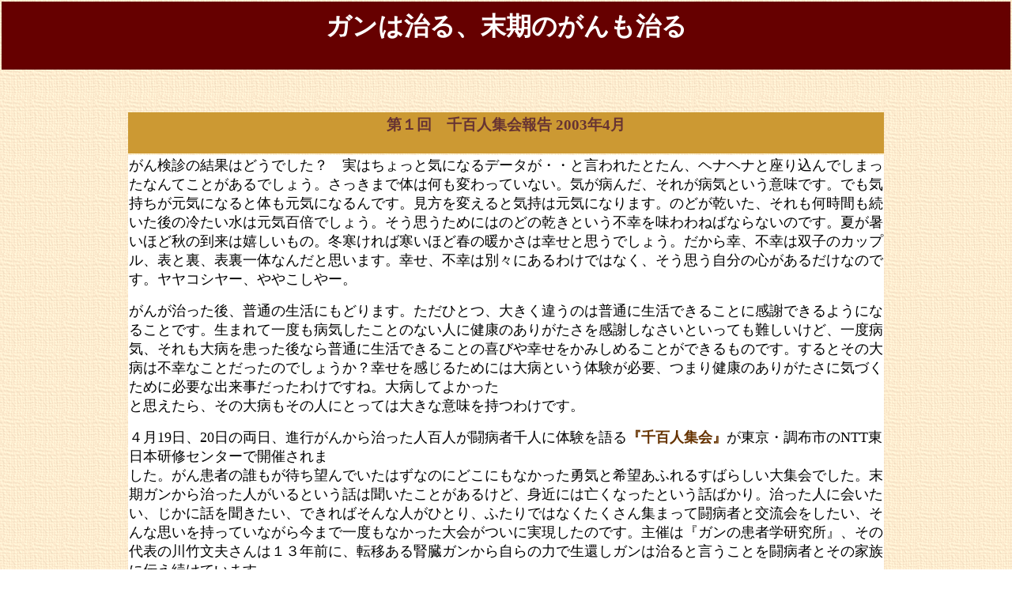

--- FILE ---
content_type: text/html
request_url: http://smilenobori.my.coocan.jp/backnumber/senhyaku/sen03_05_14.html
body_size: 12148
content:
<html>
<head>
<title>千百人集会　5月１４日</title>
<meta http-equiv="Content-Type" content="text/html; charset=Shift_JIS">
</head>

<body bgcolor="#FFFFFF" text="#000000" background="img/adow00.gif" leftmargin="0" topmargin="0">
<table width="100%" border="0">
  <tr>
    <td height="86" bgcolor="#660000"> 
      <div align="center">
        <h1><font color="#FFFFFF"><b>ガンは治る、末期のがんも治る</b></font></h1>
        </div>
    </td>
  </tr>
</table>
<p>　</p>
<table width="75%" border="0" align="center">
  <tr> 
    <td bgcolor="#CC9933" height="52"> 
      <h3 align="center"><font color="#663333">第１回　千百人集会報告 2003年4月</font></h3>
    </td>
  </tr>
  <tr> 
    <td bgcolor="#FFFFFF"><font size="4">がん検診の結果はどうでした？　実はちょっと気になるデータが・・と言われたとたん、ヘナヘナと座り込んでしまったなんてことがあるでしょう。さっきまで体は何も変わっていない。気が病んだ、それが病気という意味です。でも気持ちが元気になると体も元気になるんです。見方を変えると気持は元気になります。のどが乾いた、それも何時間も続いた後の冷たい水は元気百倍でしょう。そう思うためにはのどの乾きという不幸を味わわねばならないのです。夏が暑いほど秋の到来は嬉しいもの。冬寒ければ寒いほど春の暖かさは幸せと思うでしょう。だから幸、不幸は双子のカップル、表と裏、表裏一体なんだと思います。幸せ、不幸は別々にあるわけではなく、そう思う自分の心があるだけなのです。ヤヤコシヤー、ややこしやー。 
      </font> 
      <p><font size="4">がんが治った後、普通の生活にもどります。ただひとつ、大きく違うのは普通に生活できることに感謝できるようになることです。生まれて一度も病気したことのない人に健康のありがたさを感謝しなさいといっても難しいけど、一度病気、それも大病を患った後なら普通に生活できることの喜びや幸せをかみしめることができるものです。するとその大病は不幸なことだったのでしょうか？幸せを感じるためには大病という体験が必要、つまり健康のありがたさに気づくために必要な出来事だったわけですね。大病してよかった<br>
        と思えたら、その大病もその人にとっては大きな意味を持つわけです。</font></p>
      <p><font size="4">４月19日、20日の両日、進行がんから治った人百人が闘病者千人に体験を語る<b><font color="#663300">『千百人集会』</font></b>が東京・調布市のNTT東日本研修センターで開催されま<br>
        した。がん患者の誰もが待ち望んでいたはずなのにどこにもなかった勇気と希望あふれるすばらしい大集会でした。末期ガンから治った人がいるという話は聞いたことがあるけど、身近には亡くなったという話ばかり。治った人に会いたい、じかに話を聞きたい、できればそんな人がひとり、ふたりではなくたくさん集まって闘病者と交流会をしたい、そんな思いを持っていながら今まで一度もなかった大会がついに実現したのです。主催は『ガンの患者学研究所』、その代表の川竹文夫さんは１３年前に、転移ある腎臓ガンから自らの力で生還しガンは治ると言うことを闘病者とその家族に伝え続けています。　　<br>
        二つも三つもあるガンから生還した方、胃ガンから肝臓転移で余命３ヶ月というでガンが６ヶ月後に消失、ガンセンターで３年生存率１％、５年生存率</font></p>
      <p><font size="4">は数字が出せませんという小細胞性肺ガンから生還して８年、手術もだめ、抗ガン剤も放射線もきかない、あとはホスピスしかないという人も治っています。末期の卵巣ガンで余命3ヶ月といわれ胸水、腹水がたまり心停止、10時間の意識不明から生還して13年という方、故逸見アナと同じスキルス性胃ガンであの同じ病院で　何度もあきらめてくださいと家族は念を押され、今は元気になって19年、その他悪性リンパ腫、メラノーマ（ほくろのガン）、白血病など実にさまざまな人が治りそれを皆、手弁当で旅費、宿泊費も自己負担で自分の思いを伝えたいと言う皆さんがナント124人にもなったのです。　　　　　　</font></p>
      <p><font size="4">ここまで見せられると末期ガンは不治というのはまちがい、それも手術、放射線、抗ガン剤という三大療法では治らない。原因として生活習慣、食事、心の持ち方を正さないと氷山の一角だけを見ていては治らないことがよくわかります。そして124人は今の幸せはガンがくれた。あのおかげで今の幸せがよくわかる、そんなふうに感謝の念で一杯でした。幸、不幸はセットなんですね。最後の決意表明、それに続く『○○さんは治る、治る、治った。おめでとう』コールの嵐はどんなにみんなを励ましてくれたことでしょう。前日の不安げな千人の闘病者が治る確信に満ちて晴れ晴れとした顔で会場を後にした姿がとても印象的でした。名古屋のいずみの会のメンバーで転移のある前立腺ガン、余命６ヶ月といわれて６年目の伊藤勇さんは昨年の12月に『ガンがないんやわー』と医者に言わせた方です。宣告されて会社もすべて人に譲り、すっかり生活を変えた結果でした。伊藤さんは『ガンちゃん、ありがとう！』とおっしゃいました。</font></p>
      <table border="0" width="90%" cellpadding="0" cellspacing="1">
        <tr>
          <td width="50%"><font size="4"><img border="0" src="03_5_14/senhyakus.jpg" width="300" height="237"></font></td>
          <td width="50%"><font size="4"><img border="0" src="03_5_14/soukanzu.gif" width="280" height="267"></font></td>
        </tr>
      </table>
      <p><font size="4">　　　<br>
        ガンの患者学研究所（℡045-962-7915）の月刊誌<b><font color="#660000">『いのちの田圃』</font></b>28号の中に『ガンの声を聞く』というのがあったでしょう。こんな辛い生き方はやめてくれという　まさに抗議の声だと思います。そこに気づいてライフスタイルを改めた時、ガンは自分の役割は終わったと感じて消えていってくれるのだと思います。<br>
      　　　　　　　　　　　　　　　　　<br>
      　人生80年、日にちで計算すると約28000日です。もう何日つぶしましたか？あとどれくらい残ってますか？　人生の終わりの時、人は楽しいことしか思い出さないといいます。それは誰も作ってくれない。自分で作らないといけません。考えようによっては誰だってこの地球という島に島流しにあった死刑囚、終わりがくるのです。修業しなきゃいけない。ひとりひとりの持ち時間も24時間と平等。同じ修業するなら楽しんでやったらどうですか？くよくよするも一生、けらけらするも一生。どちらを選びますか？　人生は１億点満点、すると０点と百点の差は誤差範囲。行き着く先が同じなら　花を愛でたり<br>
        空見たり　のんびりとスローライフを楽しんだらいかがという提案をガンはしてくれてるのです。生還者は今までお世話になったその借りを返していくのが<br>
        これからの私の使命、そんな役割を自覚させてくれたのがガンだった、そんなこともお話される方もいました。今日は人の身、明日は我が身。だからこそ<br>
        『未病をいやす』　今は病気じゃなくてもこんな生活を続けていたらいずれ病気になる、それに気づいてライフスタイルを改めなさいというメッセージと考えてはいかがでしょう。</font></p>
      <p><font size="4">　ガンで亡くなった方を見てきた方はガンが治るなんてよっぽど運がいいだけと思うでしょう。死の病いと思ってるでしょう。それはガンの終着駅を地下鉄の駅に例えてみると出口を間違っただけだと思います。死亡退院の出口の反対側には元気で退院の出口もあるのです。それを今回ははっきり教えていただきました。末期ガンからの生還者が124名も集まると奇跡ではない。やるべきことをやれば治るのだと思います。</font></p>
      <p><font size="4">日本語には音特有の響きがあります。サ行はさわやか、バ行は悪い言葉ばかり。人生はアーという感動、エーという驚き、イーという悔しい思い、ウーと言葉に詰まるとき、オーという感嘆、そんな母音で表すことができます。人生の音の意味、それは文字通り音の心を味わうと書くのが意味ですね。　　　<br>
        ところでガンという音の響きはよくありませんね。今度からポンという病名で読んだらいかがです？　ポン患者、ポン研究所、肝臓ポン、乳ポン・・</font></p>
      <p><font size="4">私のホームページのノボリンのつぶやき（４月10日）でも紹介した福岡の<b><font color="#660000">松尾さん</font></b>はスキルス性胃ガンから生還した記念にホノルルマラソンを完走し、今年の４月からは福岡で自分の体験を多くの人に伝えようという患者塾を始めました。（℡092-413-8200）私も講演で福岡に行ったときにはそちらの会でもお話をしています。この運動が全国に広がるといいですね。</font></p>
      <h2>　</h2>
      <h2>　</h2>
      <h2><font color="#CC0000"><b>2003年４月２６日　ノボリンのつぶやきより</b></font></h2>
      <p><font size="4"><span style="font-size:12.0pt;font-family:&quot;ＭＳ 明朝&quot;;
mso-ascii-font-family:Century;mso-hansi-font-family:Century"><b><font color="#CC3300"></font></b>以前からＰＲしていた<b><font color="#0000FF">「千百人集会」</font></b>に参加しました。それはそれは感動的な、楽しい元気の出る集会でした。</span></font></p>
      <p align="center"><font size="4"><span style="font-size:12.0pt;font-family:&quot;ＭＳ 明朝&quot;;
mso-ascii-font-family:Century;mso-hansi-font-family:Century"><br>
        <img src="img/senhyaku1.jpg" width="453" height="243"></span></font></p>
      <p>　</p>
      <p align="center"><font size="4"><span style="font-size:12.0pt;font-family:&quot;ＭＳ 明朝&quot;;
mso-ascii-font-family:Century;mso-hansi-font-family:Century"><img src="img/senhyaku2.jpg" width="300" height="144"></span></font></p>
      <p><font size="4"><span style="font-size:12.0pt;font-family:&quot;ＭＳ 明朝&quot;;
mso-ascii-font-family:Century;mso-hansi-font-family:Century"><br>
        <br>
        壇上に上がった末期がんから生還して５年以上の方々がナント１２４名も一堂に会したのです。<br>
        治ったひとりが微笑めば、それを見た３０人が治る。そして３００人に広がる。こんなにも治った人がいる。こんなにも治す方法がある。こんなにも支えてくれる人がいる。それを参加者みんなが確信したのです。<br>
        治したい人千人があふれて千二百人（二百人は別棟でテレビ中継で見ていました。）<br>
        みんなで千四百人を越える人が心を合わせました。千二百人は今まさにがんと闘い、百人はガンを治しました。そしてこんなに多くの勇気と希望がある。１２４人は自分の体験を役立てることが大きな喜び。かつて自らが多くの方に助けられたせめてその一部でもお返ししたい、そんな思いがひしひしと感じられました。そこで思い出しました。拙書<b><font color="#0000FF">「笑いは心と脳の処方箋」</font></b>にも紹介した永六輔さんの詩です。<br>
        <br>
        <b><font color="#006633">生きているということは誰かに借りを作ること<br>
        <br>
        生きてゆくということはその借りを返してゆくこと<br>
        <br>
        誰かに借りたら誰かに返そう<br>
        <br>
        誰かにそうしてもらったように<br>
        <br>
        誰かにそうしてあげよう</font></b><br>
        <br>
        まさにお互い様ですね<br>
        そうそう、川竹代表も言ってました。２月に出た本<b><font color="#0000FF">「口ぐせの魔術」</font></b>（かんき出版）これはいい本です。「あなたの現状はあなたの口ぐせの結果です。」そう冒頭に書いてあります。<br>
        いつも不平不満の人はそうなっているし、「ありがとう」をくり返す人は感謝に満ちた人生になる。たくさん泣いたその向こうに青空がある。だからガンを治した百人の共通点は、「大切なことに気づかせてくれて、ガンちゃんありがとう」と言ってます。その時、ガンの役割が終わり、治るのだと思います。これが、<font color="#0000FF"><b>ウェラー・ザン・ウェル（wellar 
        than well）</b></font>ガンが治った今の方が、ガンになる前よりももっと豊かないい人生ということですね。次回に続報を書きます。</span><br>
        </font></p>
      <p align="left">　</p>
      <p align="left">　</p>
      <h2 align="left"><font color="#CC0000">２００３年７月６日　のぼりんのつぶやきより</font></h2>
      <p align="left"><font size="4">名古屋のホリスティック医学中部支部で　千百人集会でも治った百人として参加した　いずみの会会長　<b><font color="#990000">中山武</font></b>さんの講演<font color="#CC0000">（写真）</font>。薬より養生、どれもうなずけるものばかり、5月11日TBS系のテレビ報道特集　ガンの新しい治療の流れ　代替療法が紹介されたときいずみの会へのアクセスは一気に８千を超えました。<br>
        </font></p>
      <p align="left"><font size="4">（中山武さん）<br clear="left">
        　<br>
        中山さんはスキルス性の胃ガンから生還して18年、また<b><font color="#990000">伊藤勇</font></b>さんは骨転移もあり余命半年の前立腺ガンから生還して6年目。一時は戒名まで作りホントに死相が出てた人が別人のように元気になりました。<font color="#CC0000">（写真）</font></font></p>
      <p align="left"><font size="4"><font color="#CC0000"><br>
        </font>中山さんは2011年4月、手術してから31年、80歳で眠るようにして亡くなりました。<br>
        伊藤さんは2012年12月、手術してから17年、83歳で亡くなりました。<font color="#CC0000"><br>
        </font></font></p>
      <p align="center"><img src="img/nakayama.jpg" width="170" height="226">　　<img src="img/ito.jpg" width="300" height="222"><br>
        （中山武さん）　　　　　　　　　　　　　　（伊藤勇さんのガン治療前後）</p>
      <p>　</p>
    </td>
  </tr>
</table>
<p align="center"><a href="../../index.htm"><img src="img/uzu_w_home.gif" width="79" height="74" border="0"></a></p>
</body>
</html>
